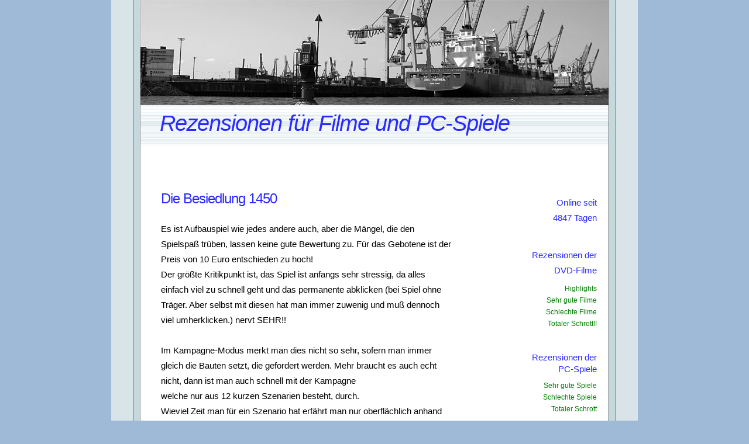

--- FILE ---
content_type: text/html; charset=ISO-8859-1
request_url: https://hinz.blogger.de/stories/2232921/
body_size: 2768
content:
<!DOCTYPE html PUBLIC "-//W3C//DTD XHTML 1.0 Transitional//EN" "http://www.w3.org/TR/xhtml1/DTD/xhtml1-transitional.dtd">

<html xmlns="http://www.w3.org/1999/xhtml" >
<head>
<!-- Layout: Nordic 1.0 ( ichichich  ) -->
<title>Rezensionen für Filme und PC-Spiele: Die Besiedlung 1450</title>
<meta http-equiv="Content-Type" content="text/html" />
<meta name="MSSmartTagsPreventParsing" content="TRUE" />
<link rel="alternate" type="application/rss+xml" title="RSS Feed" href="https://hinz.blogger.de/rss" />
<link rel="alternate" type="text/xml" title="XML" href="https://hinz.blogger.de/rss10" />

<script type="text/javascript" src="https://hinz.blogger.de/main.js"></script>
<link rel="stylesheet" type="text/css" href="https://hinz.blogger.de/main.css" media="screen" />
</head>

<body>

<div id="banner-wrap">
<div id="banner">
<div id="header"><div id="header-bg"></div></div>
<h1><a href="https://hinz.blogger.de/">Rezensionen für Filme und PC-Spiele</a></h1>
<h2></h2>
</div>
</div>




<div id="page">
<div id="bg">

<div id="center">


<div class="storyTitle">Die Besiedlung 1450</div>
<div class="storyBody">Es ist Aufbauspiel wie jedes andere auch, aber die M&auml;ngel, die den Spielspa&szlig; tr&uuml;ben, lassen keine gute Bewertung zu. F&uuml;r das Gebotene ist der Preis von 10 Euro entschieden zu hoch! <br />
Der gr&ouml;&szlig;te Kritikpunkt ist, das Spiel ist anfangs sehr stressig, da alles einfach viel zu schnell geht und das permanente abklicken (bei Spiel ohne Tr&auml;ger. Aber selbst mit diesen hat man immer zuwenig und mu&szlig; dennoch viel umherklicken.) nervt SEHR!!<br />
<br />
Im Kampagne-Modus merkt man dies nicht so sehr, sofern man immer gleich die Bauten setzt, die gefordert werden. Mehr braucht es auch echt nicht, dann ist man auch schnell mit der Kampagne<br />
welche nur aus 12 kurzen Szenarien besteht, durch.<br />
Wieviel Zeit man f&uuml;r ein Szenario hat erf&auml;hrt man nur oberfl&auml;chlich anhand eines Balkens der sich verringert. Ist er abgelaufen, ist das Szenario beendet und man mu&szlig; es neu starten. <br />
Man kann dies eine zeitlang verhindern, indem man G&uuml;ter oder Gold opfert. Doch je &ouml;fter man es macht, desto mehr braucht es um selben Effekt wie zuvor zu erreichen. <br />
Wie gesagt ist dies im Grunde nur im Endlosspiel sehr negativ, denn hier scheint der Balken arg schnell sich zu verringern. Also m&ouml;glichst schnell viel produzieren, was den Aufbau der Nahrungsbetriebe erforderlich macht. Ein Bauernhof produziert Korn, dieses ist dann f&uuml;r die M&uuml;hle, welche Mehl produziert. Das Mehl ist dann f&uuml;r die B&auml;ckerei und erst hier entsteht Nahrung f&uuml;r die Bev&ouml;lkerung!!<br />
Achja, der Bauernhof ben&ouml;tigt noch Felder (2-3 reichen). Diese halten aber echt nicht lange und man mu&szlig; regelm&auml;&szlig;ig neue setzen.<br />
Den Balken (Tribut f&uuml;r den K&ouml;nig) anfangs immer "aufzuladen" ist zwar nervig, aber da das Spiel so arg schnell l&auml;uft, geht das Auff&uuml;llen bald ohne Probleme.<br />
Ja, es dauert wirklich nicht lange, dann hat man alle Geb&auml;ude gebaut und produziert eine Unmenge an Gold und G&uuml;tern, mit welchen man nichts anfangen kann! <br />
Das macht so keinen Spa&szlig;!!!!<br />
<br />
Am Spielende folgt rein gar nichts!! Das einzige was einen evtl. motivieren k&ouml;nnte es erneut zu spielen, sind die Zeiten. Diese werden als Bestzeit f&uuml;r das jeweilige Szenario angezeigt und &uuml;ber dieser die Gesamtzeit (je &ouml;fter das Szenario gespielt wurde, umso h&ouml;her ist die Gesamtzeit). <br />
&Uuml;ber der Gesamtzeit steht dann noch wie oft gestartet und wie oft das Szenario abgeschlossen wurde.<br />
<br />
<b><u>Anmerkung1:</u></b><br />
Ein kleiner Tip: Es gibt Arbeiter und Tr&auml;ger. Die Tr&auml;ger sammeln das Produzierte ein. Jedoch kosten sie das Doppelte der Arbeiter und das ist wirklich eine Menge!! Ich habe sehr lange ohne Tr&auml;ger gespielt, mu&szlig;te dann halt alles selbst einsammeln/abklicken.<br />
<b><u>Anmerkung2:</u></b><br />
Geschlossenes Dateisystem. Somit sind &Auml;nderungen an Dateien, welche das Spielgeschehen &auml;ndern, nicht m&ouml;glich.<br />
<b><u>Anmerkung3:</u></b><br />
Stra&szlig;en und Fallen braucht man nicht zu bauen! F&uuml;r Stra&szlig;en l&auml;uft das Spiel viel zu schnell und Fallen, da reicht der kaufbare Ritter v&ouml;llig!<br />
<br />
<b><u>Fazit:</u></b><br />
Das Endlosspiel wird sehr schnell langweilig und die Kampagne ist viel zu kurz (Nur 12 Szenarien, welche auch sehr kurz sind). Zudem w&auml;re es sch&ouml;n gewesen, wenn es Bonuslevel zwischen dem ein oder anderen Szenario gegeben h&auml;tte, oder halt &auml;hnliches. Aber nichts und auch nach Durchspielen, dies ist doch etwas entt&auml;uschend.<br />
Ein Aufbauspiel was mich zeitm&auml;&szlig;ig unter Druck setzt, ist nicht gerade entspannend und nicht mein Fall.<br />
Beinah das Wichtigste vergessen: Es besteht Onlinezwang (wenn auch nur zur Aktivierung, Zwang ist Zwang!)!!</div>

<div class="storyDate">
0 Kommentare
&nbsp;|&nbsp;
<a href="https://hinz.blogger.de/stories/2232921/comment">kommentieren</a>

</div>
<br /><br /><br />


<p><a name="comments"></a></p>

<br />
<br />



</div>

<div id="right">
<ul>
<h2>Online seit <br />4847 Tagen</h2>


<li><h2>Rezensionen der<br />DVD-Filme</h2></li>
<li><ul>

<li><a href="https://hinz.blogger.de/stories/2224065/
">Highlights </a></li>
<li><a href="https://hinz.blogger.de/stories/2489253/
">Sehr gute Filme </a></li>
<li><a href="https://hinz.blogger.de/stories/2489254/
">Schlechte Filme </a></li>
<li><a href="https://hinz.blogger.de/stories/2597036/
">Totaler Schrott!! </a></li>

<li><h2>Rezensionen der<br />PC-Spiele</h2></li>
<li><ul>
<li><a href="https://hinz.blogger.de/stories/2117655/
">Sehr gute Spiele</a></li>
<li><a href="https://hinz.blogger.de/stories/2704814/
">Schlechte Spiele</a></li>
<li><a href="https://hinz.blogger.de/stories/2704812/
">Totaler Schrott</a></li>

<li><h2>Rezensionen der<br />Brettspiele</h2></li>
<li><ul>
<li><a href="https://hinz.blogger.de/stories/2720720/
">Top-Spiele </a></li>
<li><a href="https://hinz.blogger.de/stories/2720722/
">Schlechte Spiele </a></li>
<li><a href="https://hinz.blogger.de/stories/2720723/
">Totaler Schrott </a></li>

<br />
<br />
<li><h2>Suche</h2></li>                                                               
<li><ul><li><form method="get" action="https://hinz.blogger.de/search">
<span class="searchbox">
<input name="q" id="s" type="text" size="20" value="" />&nbsp;
<input name="submit" id="x" type="submit" value="start" />
</span>
</form>
</li></ul></li>
<br />
<br />
<li><h2>Let us talk</h2></li>
<li><ul>
<li><a href="https://hinz.blogger.de/stories/2704816/
">allgemeine Kommentare</a></li>

<br />
<br />

<li><h2>Navigation</h2></li>
<li><a href="https://hinz.blogger.de/">Startseite</a></li>

<li><ul>

                                      
</ul></li>

<li><h2>Meta</h2></li>
<li><ul><li><a href="https://hinz.blogger.de/members/login">Login</a></li></ul></li>


<li><ul>
 </li>
<li><a href="https://hinz.blogger.de/topics">Themen</a></li>
<li><a href="//www.blogger.de/">blogger.de</a></li>
<li><a href="http://layouts.antville.org/">Antville-Layouts</a></li>
</ul>
</li>





</ul>
</div>


<div style="clear: both; height: 00px;"></div>

</div>
	<!-- end bg -->
</div>
	<!-- end container -->

<div id="footer-wrap">
<div id="footer">
<p id="legal">

</p>
</div>
</div>


</body>
</html>

--- FILE ---
content_type: text/css; charset=ISO-8859-1
request_url: https://hinz.blogger.de/main.css
body_size: 1509
content:
/* ------------ Titelbild ------------------------------------*/
#header-bg { 
	background: url(/static/antville/hinz/layouts/blogger.de2122/m_header.jpg) no-repeat left top; 
}
/* -----------------------------------------------------------*/


body, td {
	padding: 0;
	font-size: 15px;
	font-family: Verdana, Arial, Helvetica, sans-serif;
	font-weight: normal;
	text-align: left;
	color: #000000;
}

body {
	margin: 0px;
	background: 
		#9fbad7 
		url(/static/antville/hinz/layouts/blogger.de2122/m_m.gif) 
		repeat-y center top;
}

h1, h2, h3 {
	margin: 0;
	font-weight: normal;
	color: #2a2aff;
}

h1 {
	letter-spacing: -1px;
	font-size: 32px;
}

h2 {
	font-size: 23px;
}

ul, ol {
	margin: 1em 0em 1em 3em;
	text-align: left;
	line-height: 26px;
}

a {
	text-decoration: none;
	color: #ea13ea;
}

a:hover, a:active {
	text-decoration: underline;
	color: #ea13ea;
}

a:visited {
	color: #ea13ea;
}


#page {
	width: 800px;
	margin: 0 auto;
	border-left: 0px #ea923a solid;
	border-right: 0px #ea923a solid;

}


#banner {

	width: 800px;
	height: 256px;
	margin: 0 auto;
	overflow: hidden;
	background-color: #9fbad7;
	background: url(/static/antville/hinz/layouts/blogger.de2122/m_o.gif) no-repeat center top; 
	border-left: 0px #ea923a solid;
	border-right: 0px #ea923a solid;
	border-top: 0px #ea923a solid;
}




#banner h1, #banner h2 {
	margin: 0;
	line-height: normal;
}

#banner h1 { 
	margin: 10px 33px 0 33px;
	font-family: Verdana, Arial, Helvetica, sans-serif;
	font-size:38px;
	font-weight: normal;
	font-style:italic;
	letter-spacing: -1px;
}

#banner h1 a {
	text-decoration: none;
	color: #2a2aff ; 
}

#banner h1 a:hover { text-decoration: underline; }

#banner h2 {
	margin: 10px 33px 0px 33px;
	padding-bottom: 20px;
	text-transform: uppercase;
	font: 11px  Verdana, Arial, Helvetica, sans-serif;
	color: #ea923a ; 
}

#banner p a {
	text-decoration: none;
	color: #28313A;
}

#banner p a:hover { text-decoration: underline; }


#header {
	width: 800px;
	margin: 0 auto;
	height: 180px;
	background-color: #9fbad7;
	border-left: 0px #ea923a solid;
	border-right: 0px #ea923a solid;
}

#header-bg {
	margin: 0px 0px 0px 0px;
	height: 180px;
}



#footer-wrap {
}

#footer {
	width: 800px;
	height: 60px;
	margin: 0 auto;
	border-left: 0px #ea923a solid;
	border-right: 0px #ea923a solid;
	border-bottom: 0px #ea923a solid;
}




#legal {
	clear: both;
	margin: 0 auto;
	padding-top: 40px;
	padding-left: 30px;
	text-align: left;
	font-size: 10px;
	color: #ea923a ;
	font-family: Verdana, Arial, Helvetica, sans-serif;
}

#legal a {
	text-decoration: none;
	color: #007f00 ; 
}

#right {
	float: right;
	width: 170px;
	margin: 0px;
	padding: 40px 20px 30px 0px;
	overflow: hidden;
	text-align: right;
	border-left: 0px #ea923a dashed;
	}

#right ul {
	margin: 0px 0px 0px 12px;
	padding: 0;
	list-style: none;
}

#right li {
	margin-bottom: 0px;
}

#right li ul {
}

#right li li {
	margin: 0 auto;
	padding: 0px 0px 0 0px;
	text-align: right;
	font-family: Verdana, Arial, Helvetica, sans-serif;
	font-size: 12px;
	color: #ea923a ;
	line-height: 20px;
}

#right h2 {
	font-family: Verdana, Arial, Helvetica, sans-serif;

	padding: 0px 0px 0 0px;
	margin: 38px 0px 8px 0;
	font-size: 15px;
	color: #2a2aff ; 
	text-align: right;
}

#right a { color: #007f00; }
#right a:hover { text-decoration: underline; }

#center {
	float: left;
	margin: 0px;
	padding: 60px 0px 30px 10px;
	width: 550px;
	overflow: hidden;
}


blockquote {    font-style:italic; }

h1, h2, h3 {
	margin: 0;
	font-weight: normal;
	color: #2a2aff;
}

h1 {
	letter-spacing: -1px;
	font-size: 32px;
}

h2 {
	font-size: 23px;
}

ul, ol {
	margin: 1em 0em 1em 3em;
	text-align: justify;
	line-height: 26px;
}

a {
	text-decoration: none;
	color: #ea13ea;
}

a:hover, a:active {
	text-decoration: underline;
	color: #ea13ea;
}

a:visited {
	color: #ea13ea;
}

img {
	border: none;
}

img.left {
	float: left;
	margin-right: 15px;
}

img.right {
	float: right;
	margin-left: 15px;
}

.pictitle {
   font-family: Verdana, Arial, Helvetica, sans-serif;
   font-size: 12px;
   color: #ea923a;
   font-weight: normal;
   text-align: left;
   font-style:italic;
   background: #ffffff;
}

.piccenter { text-align: center;  	background: #ffffff;}

.picleft { padding:10px 20px 10px 0px; float:left; 	background: #ffffff;}

.picright { padding:10px 0px 10px 20px; float:right; 	background: #ffffff;}

.dayHeader { display:none;}

.storyDate {
   font-family: Verdana, Arial, Helvetica, sans-serif;
   font-size: 12px;
   color: #ea923a;
   text-align: left;
	padding: 25px 25px 40px 25px;
}

.storyTitle {
   font-family: Verdana, Arial, Helvetica, sans-serif;
   font-size: 24px;
   color: #2a2aff;
   letter-spacing: -1px;
   padding: 10px 25px 25px 25px;
}

.storyBody {
	line-height: 26px;
	padding: 0px 25px 0px 25px;
   text-align: left;
}

.storyBody a { text-decoration: none; }

.commentDate {
   font-family: Verdana, Arial, Helvetica, sans-serif;
   font-size: 12px;
   color: #ea923a;
   text-align: left;
   padding: 25px 25px 10px 25px;
}

.commentTitle {
   font-family: Verdana, Arial, Helvetica, sans-serif;
   font-size: 15px;
   color: #2a2aff;
   font-weight: normal;
   letter-spacing: -1px;
   padding: 0px 25px 0px 25px;
}

.commentBody {
	line-height: 26px;
	padding: 0px 25px 20px 25px;
}

.commentBody a { text-decoration: underline; }


.pagelinkTop {
   margin: 20px 0px 28px 20px;


}

.pagelinkBottom {
   margin: 20px 20px 28px 0px;
   text-align:right;
}

fieldset {
  padding-left: 8px;
  padding-top: 0px;
  margin-top:6px;
  margin-bottom:6px;
}

form {margin: 0px;}

.message {
   font-family: Verdana, Arial, Helvetica, sans-serif;
   font-size: 12px;
   font-weight: bold;
   padding: 1px;
   color: #2a2aff;
}

.statusdark {
   font-family: Verdana, Arial, Helvetica, sans-serif;
   font-size: 12px;
   width: 198px;
   display: block;
   padding-top: 3px;
   padding-bottom: 3px;
}

.statuslight {
   font-family: Verdana, Arial, Helvetica, sans-serif;
   font-size: 12px;
   width: 198px;
   color: #999999;
   display: block;
   padding-top: 3px;
   padding-bottom: 3px;
}

.statushead {
   width: 198px;
   text-align: left;
   letter-spacing: 3px;
   font-size: 12px;
   display: block;
   padding-top: 1px;
   padding-bottom: 1px;
}

.sep {
   height: 1px;
   width: 198px;
   background-image: url("/static/antville/dot.gif");
}



.calHead {
   font-weight: bold;
   color: #ea923a ;
   font-family: Verdana, Arial, Helvetica, sans-serif;
}

.calDay {
   text-align: center;
   margin: 0px 2px 0px 2px;
   border: 1px solid #ffffff ;
   letter-spacing: 0px;
   color: #ea923a;
   font-size: 12px;
   font-family: Verdana, Arial, Helvetica, sans-serif;
}

.calSelDay {
   margin: 0px 2px 0px 2px;
   border: 1px solid #000000;
   text-align: center;
   letter-spacing: 0px;
   font-size: 12px;
   font-family: Verdana, Arial, Helvetica, sans-serif;
}

.calFoot {
   font-weight: bold;
   color: #ea923a;
   font-family: Verdana, Arial, Helvetica, sans-serif;
   font-size: 12px;
}


.small {
   font-family: Verdana, Arial, Helvetica, sans-serif;
   font-size: 12px;
   color: #ea923a;
}

.tiny {
   font-family: Verdana, Arial, Helvetica, sans-serif;  
   font-size: xx-small;    
   color: #ea923a;       
}


.reply {padding-left: 40px;}



.formTitle {
   width: 520px;
   border: 1px solid #ea923a;
   font-family: Verdana, Arial, Helvetica, sans-serif;
   font-size: 24px;
   color: #2a2aff;
   font-weight: normal;
   letter-spacing: -1px;
   background-color:  #fffff;
}

.formText {
   width: 520px;
   font-family: Verdana, Arial, Helvetica, sans-serif;
   font-size: 15px;
   color: #000000;
   font-weight: normal;
	line-height: 26px;
   border: 1px solid #ea923a;
   background-color:  #fffff;
}

.formWide {
   width: 520px;
   font-family: Verdana, Arial, Helvetica, sans-serif;
   font-size: 15px;
   font-weight: normal;
}

.offlineStory {background-color: #cccccc;}

.pollResultsBar {
   height: 5px;
   margin-right: 10px;
   background-color: #ea13ea;
   font-size: 0px;
}

.searchbox {
}

#s {
	width: 80px;
	margin-right: 5px;
	padding: 3px;
	font-size: 11px;
	border: 1px solid #ea923a;
	background: #ffffff;
}

#x {
	padding: 3px;
	border: none;
	background: #9fbad7;
	font-size: 11px;
	color: #2a2aff;
}


.colorpickerWidget {
   border: 1px solid #cccccc;
}

.pagelink {
   margin-top: 2px;
   margin-bottom: 18px;
}


